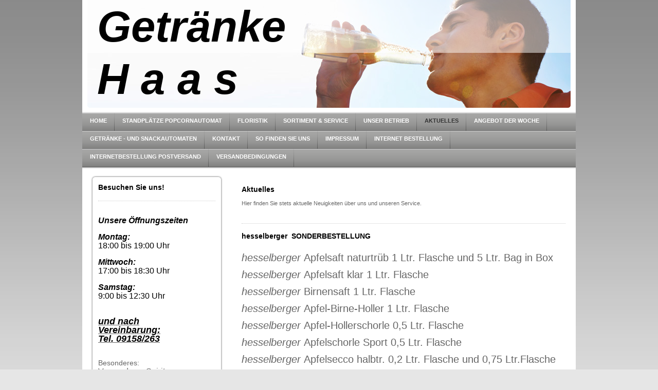

--- FILE ---
content_type: text/html; charset=UTF-8
request_url: https://www.getraenke-haas-offenhausen.de/aktuelles/
body_size: 6528
content:
<!DOCTYPE html>
<html lang="de"  ><head prefix="og: http://ogp.me/ns# fb: http://ogp.me/ns/fb# business: http://ogp.me/ns/business#">
    <meta http-equiv="Content-Type" content="text/html; charset=utf-8"/>
    <meta name="generator" content="IONOS MyWebsite"/>
        
    <link rel="dns-prefetch" href="//cdn.website-start.de/"/>
    <link rel="dns-prefetch" href="//105.mod.mywebsite-editor.com"/>
    <link rel="dns-prefetch" href="https://105.sb.mywebsite-editor.com/"/>
    <link rel="shortcut icon" href="//cdn.website-start.de/favicon.ico"/>
        <title>Getränke Haas - Aktuelles</title>
    
    

<meta name="format-detection" content="telephone=no"/>
        <meta name="robots" content="index,follow"/>
        <link href="https://www.getraenke-haas-offenhausen.de/s/style/layout.css?1707295312" rel="stylesheet" type="text/css"/>
    <link href="https://www.getraenke-haas-offenhausen.de/s/style/main.css?1707295312" rel="stylesheet" type="text/css"/>
    <link href="https://www.getraenke-haas-offenhausen.de/s/style/font.css?1707295312" rel="stylesheet" type="text/css"/>
    <link href="//cdn.website-start.de/app/cdn/min/group/web.css?1763478093678" rel="stylesheet" type="text/css"/>
<link href="//cdn.website-start.de/app/cdn/min/moduleserver/css/de_DE/common,counter,shoppingbasket?1763478093678" rel="stylesheet" type="text/css"/>
    <link href="https://105.sb.mywebsite-editor.com/app/logstate2-css.php?site=768864840&amp;t=1769259317" rel="stylesheet" type="text/css"/>

<script type="text/javascript">
    /* <![CDATA[ */
var stagingMode = '';
    /* ]]> */
</script>
<script src="https://105.sb.mywebsite-editor.com/app/logstate-js.php?site=768864840&amp;t=1769259317"></script>
    <script type="text/javascript">
    /* <![CDATA[ */
    var systemurl = 'https://105.sb.mywebsite-editor.com/';
    var webPath = '/';
    var proxyName = '';
    var webServerName = 'www.getraenke-haas-offenhausen.de';
    var sslServerUrl = 'https://www.getraenke-haas-offenhausen.de';
    var nonSslServerUrl = 'http://www.getraenke-haas-offenhausen.de';
    var webserverProtocol = 'http://';
    var nghScriptsUrlPrefix = '//105.mod.mywebsite-editor.com';
    var sessionNamespace = 'DIY_SB';
    var jimdoData = {
        cdnUrl:  '//cdn.website-start.de/',
        messages: {
            lightBox: {
    image : 'Bild',
    of: 'von'
}

        },
        isTrial: 0,
        pageId: 920124036    };
    var script_basisID = "768864840";

    diy = window.diy || {};
    diy.web = diy.web || {};

        diy.web.jsBaseUrl = "//cdn.website-start.de/s/build/";

    diy.context = diy.context || {};
    diy.context.type = diy.context.type || 'web';
    /* ]]> */
</script>

<script type="text/javascript" src="//cdn.website-start.de/app/cdn/min/group/web.js?1763478093678" crossorigin="anonymous"></script><script type="text/javascript" src="//cdn.website-start.de/s/build/web.bundle.js?1763478093678" crossorigin="anonymous"></script><script src="//cdn.website-start.de/app/cdn/min/moduleserver/js/de_DE/common,counter,shoppingbasket?1763478093678"></script>
<script type="text/javascript" src="https://cdn.website-start.de/proxy/apps/static/resource/dependencies/"></script><script type="text/javascript">
                    if (typeof require !== 'undefined') {
                        require.config({
                            waitSeconds : 10,
                            baseUrl : 'https://cdn.website-start.de/proxy/apps/static/js/'
                        });
                    }
                </script><script type="text/javascript" src="//cdn.website-start.de/app/cdn/min/group/pfcsupport.js?1763478093678" crossorigin="anonymous"></script>    <meta property="og:type" content="business.business"/>
    <meta property="og:url" content="https://www.getraenke-haas-offenhausen.de/aktuelles/"/>
    <meta property="og:title" content="Getränke Haas - Aktuelles"/>
                <meta property="og:image" content="https://www.getraenke-haas-offenhausen.de/s/img/emotionheader.jpg"/>
        <meta property="business:contact_data:country_name" content="Deutschland"/>
    
    
    
    
    
    
    
    
</head>


<body class="body diyBgActive  cc-pagemode-default diy-market-de_DE" data-pageid="920124036" id="page-920124036">
    
    <div class="diyw">
        <div id="container">
    <!-- start header -->
    <div id="header">
        <div id="header_round_left"></div>
      <div id="header_round_right"></div>
        
<style type="text/css" media="all">
.diyw div#emotion-header {
        max-width: 940px;
        max-height: 210px;
                background: #A0A0A0;
    }

.diyw div#emotion-header-title-bg {
    left: 0%;
    top: 0%;
    width: 100%;
    height: 49%;

    background-color: #FFFFFF;
    opacity: 0.50;
    filter: alpha(opacity = 50);
    }
.diyw img#emotion-header-logo {
    left: 1.00%;
    top: 0.00%;
    background: transparent;
                border: 1px solid #CCCCCC;
        padding: 0px;
                display: none;
    }

.diyw div#emotion-header strong#emotion-header-title {
    left: 2%;
    top: 0%;
    color: #000000;
        font: italic bold 85px/120% 'Lucida Grande', 'Lucida Sans Unicode', sans-serif;
}

.diyw div#emotion-no-bg-container{
    max-height: 210px;
}

.diyw div#emotion-no-bg-container .emotion-no-bg-height {
    margin-top: 22.34%;
}
</style>
<div id="emotion-header" data-action="loadView" data-params="active" data-imagescount="1">
            <img src="https://www.getraenke-haas-offenhausen.de/s/img/emotionheader.jpg?1587303102.940px.210px" id="emotion-header-img" alt=""/>
            
        <div id="ehSlideshowPlaceholder">
            <div id="ehSlideShow">
                <div class="slide-container">
                                        <div style="background-color: #A0A0A0">
                            <img src="https://www.getraenke-haas-offenhausen.de/s/img/emotionheader.jpg?1587303102.940px.210px" alt=""/>
                        </div>
                                    </div>
            </div>
        </div>


        <script type="text/javascript">
        //<![CDATA[
                diy.module.emotionHeader.slideShow.init({ slides: [{"url":"https:\/\/www.getraenke-haas-offenhausen.de\/s\/img\/emotionheader.jpg?1587303102.940px.210px","image_alt":"","bgColor":"#A0A0A0"}] });
        //]]>
        </script>

    
            
        
            
                  	<div id="emotion-header-title-bg"></div>
    
            <strong id="emotion-header-title" style="text-align: left">Getränke
H a a s</strong>
                    <div class="notranslate">
                <svg xmlns="http://www.w3.org/2000/svg" version="1.1" id="emotion-header-title-svg" viewBox="0 0 940 210" preserveAspectRatio="xMinYMin meet"><text style="font-family:'Lucida Grande', 'Lucida Sans Unicode', sans-serif;font-size:85px;font-style:italic;font-weight:bold;fill:#000000;line-height:1.2em;"><tspan x="0" style="text-anchor: start" dy="0.95em">Getränke</tspan><tspan x="0" style="text-anchor: start" dy="1.2em">H a a s</tspan></text></svg>
            </div>
            
    
    <script type="text/javascript">
    //<![CDATA[
    (function ($) {
        function enableSvgTitle() {
                        var titleSvg = $('svg#emotion-header-title-svg'),
                titleHtml = $('#emotion-header-title'),
                emoWidthAbs = 940,
                emoHeightAbs = 210,
                offsetParent,
                titlePosition,
                svgBoxWidth,
                svgBoxHeight;

                        if (titleSvg.length && titleHtml.length) {
                offsetParent = titleHtml.offsetParent();
                titlePosition = titleHtml.position();
                svgBoxWidth = titleHtml.width();
                svgBoxHeight = titleHtml.height();

                                titleSvg.get(0).setAttribute('viewBox', '0 0 ' + svgBoxWidth + ' ' + svgBoxHeight);
                titleSvg.css({
                   left: Math.roundTo(100 * titlePosition.left / offsetParent.width(), 3) + '%',
                   top: Math.roundTo(100 * titlePosition.top / offsetParent.height(), 3) + '%',
                   width: Math.roundTo(100 * svgBoxWidth / emoWidthAbs, 3) + '%',
                   height: Math.roundTo(100 * svgBoxHeight / emoHeightAbs, 3) + '%'
                });

                titleHtml.css('visibility','hidden');
                titleSvg.css('visibility','visible');
            }
        }

        
            var posFunc = function($, overrideSize) {
                var elems = [], containerWidth, containerHeight;
                                    elems.push({
                        selector: '#emotion-header-title',
                        overrideSize: true,
                        horPos: 3.39,
                        vertPos: 0                    });
                    lastTitleWidth = $('#emotion-header-title').width();
                                                elems.push({
                    selector: '#emotion-header-title-bg',
                    horPos: 0,
                    vertPos: 0                });
                                
                containerWidth = parseInt('940');
                containerHeight = parseInt('210');

                for (var i = 0; i < elems.length; ++i) {
                    var el = elems[i],
                        $el = $(el.selector),
                        pos = {
                            left: el.horPos,
                            top: el.vertPos
                        };
                    if (!$el.length) continue;
                    var anchorPos = $el.anchorPosition();
                    anchorPos.$container = $('#emotion-header');

                    if (overrideSize === true || el.overrideSize === true) {
                        anchorPos.setContainerSize(containerWidth, containerHeight);
                    } else {
                        anchorPos.setContainerSize(null, null);
                    }

                    var pxPos = anchorPos.fromAnchorPosition(pos),
                        pcPos = anchorPos.toPercentPosition(pxPos);

                    var elPos = {};
                    if (!isNaN(parseFloat(pcPos.top)) && isFinite(pcPos.top)) {
                        elPos.top = pcPos.top + '%';
                    }
                    if (!isNaN(parseFloat(pcPos.left)) && isFinite(pcPos.left)) {
                        elPos.left = pcPos.left + '%';
                    }
                    $el.css(elPos);
                }

                // switch to svg title
                enableSvgTitle();
            };

                        var $emotionImg = jQuery('#emotion-header-img');
            if ($emotionImg.length > 0) {
                // first position the element based on stored size
                posFunc(jQuery, true);

                // trigger reposition using the real size when the element is loaded
                var ehLoadEvTriggered = false;
                $emotionImg.one('load', function(){
                    posFunc(jQuery);
                    ehLoadEvTriggered = true;
                                        diy.module.emotionHeader.slideShow.start();
                                    }).each(function() {
                                        if(this.complete || typeof this.complete === 'undefined') {
                        jQuery(this).load();
                    }
                });

                                noLoadTriggeredTimeoutId = setTimeout(function() {
                    if (!ehLoadEvTriggered) {
                        posFunc(jQuery);
                    }
                    window.clearTimeout(noLoadTriggeredTimeoutId)
                }, 5000);//after 5 seconds
            } else {
                jQuery(function(){
                    posFunc(jQuery);
                });
            }

                        if (jQuery.isBrowser && jQuery.isBrowser.ie8) {
                var longTitleRepositionCalls = 0;
                longTitleRepositionInterval = setInterval(function() {
                    if (lastTitleWidth > 0 && lastTitleWidth != jQuery('#emotion-header-title').width()) {
                        posFunc(jQuery);
                    }
                    longTitleRepositionCalls++;
                    // try this for 5 seconds
                    if (longTitleRepositionCalls === 5) {
                        window.clearInterval(longTitleRepositionInterval);
                    }
                }, 1000);//each 1 second
            }

            }(jQuery));
    //]]>
    </script>

    </div>
 
    </div>
    <!-- end header -->
    <!-- start page -->
    <div id="menu">
        <div id="menu_bg" class="sidecolor">
            <div id="menu_img_bg">
                <div class="webnavigation"><ul id="mainNav1" class="mainNav1"><li class="navTopItemGroup_1"><a data-page-id="920124031" href="https://www.getraenke-haas-offenhausen.de/" class="level_1"><span>Home</span></a></li><li class="navTopItemGroup_2"><a data-page-id="923646102" href="https://www.getraenke-haas-offenhausen.de/standplätze-popcornautomat/" class="level_1"><span>Standplätze Popcornautomat</span></a></li><li class="navTopItemGroup_3"><a data-page-id="923646103" href="https://www.getraenke-haas-offenhausen.de/floristik/" class="level_1"><span>Floristik</span></a></li><li class="navTopItemGroup_4"><a data-page-id="920124032" href="https://www.getraenke-haas-offenhausen.de/sortiment-service/" class="level_1"><span>Sortiment &amp; Service</span></a></li><li class="navTopItemGroup_5"><a data-page-id="920124035" href="https://www.getraenke-haas-offenhausen.de/unser-betrieb/" class="level_1"><span>Unser Betrieb</span></a></li><li class="navTopItemGroup_6"><a data-page-id="920124036" href="https://www.getraenke-haas-offenhausen.de/aktuelles/" class="current level_1"><span>Aktuelles</span></a></li><li class="navTopItemGroup_7"><a data-page-id="920124037" href="https://www.getraenke-haas-offenhausen.de/angebot-der-woche/" class="level_1"><span>Angebot der Woche</span></a></li><li class="navTopItemGroup_8"><a data-page-id="920124045" href="https://www.getraenke-haas-offenhausen.de/getränke-und-snackautomaten/" class="level_1"><span>Getränke - und Snackautomaten</span></a></li><li class="navTopItemGroup_9"><a data-page-id="920124038" href="https://www.getraenke-haas-offenhausen.de/kontakt/" class="level_1"><span>Kontakt</span></a></li><li class="navTopItemGroup_10"><a data-page-id="920124039" href="https://www.getraenke-haas-offenhausen.de/so-finden-sie-uns/" class="level_1"><span>So finden Sie uns</span></a></li><li class="navTopItemGroup_11"><a data-page-id="920124040" href="https://www.getraenke-haas-offenhausen.de/impressum/" class="level_1"><span>Impressum</span></a></li><li class="navTopItemGroup_12"><a data-page-id="920124048" href="https://www.getraenke-haas-offenhausen.de/internet-bestellung/" class="level_1"><span>Internet Bestellung</span></a></li><li class="navTopItemGroup_13"><a data-page-id="920124042" href="https://www.getraenke-haas-offenhausen.de/internetbestellung-postversand/" class="level_1"><span>Internetbestellung Postversand</span></a></li><li class="navTopItemGroup_14"><a data-page-id="920124043" href="https://www.getraenke-haas-offenhausen.de/versandbedingungen/" class="level_1"><span>Versandbedingungen</span></a></li></ul></div><div class="clearall"></div>
          </div>
        </div>
    </div>
    <div id="page">
        <div id="left_column">
            <div id="navigation"><div class="webnavigation"></div></div>
            <!-- start sidebar -->
            <div id="sidebar"><span class="sb_background top"></span><span class="sb_background center"><div id="matrix_1024321221" class="sortable-matrix" data-matrixId="1024321221"><div class="n module-type-header diyfeLiveArea "> <h1><span class="diyfeDecoration">Besuchen Sie uns!</span></h1> </div><div class="n module-type-hr diyfeLiveArea "> <div style="padding: 0px 0px">
    <div class="hr"></div>
</div>
 </div><div class="n module-type-text diyfeLiveArea "> <p> </p>
<p><strong style="font-size: 16px; background-color: initial;"><em><span style="color: rgb(0, 0, 0);">Unsere Öffnungszeiten</span></em></strong></p>
<p> </p>
<p><span style="font-size: 16px;"><strong><em><span style="color: rgb(0, 0, 0);">Montag:</span></em></strong></span></p>
<p><span style="font-size: 16px;"><span style="color: rgb(0, 0, 0);">18:00 bis 19:00 Uhr</span></span></p>
<p> </p>
<p><span style="font-size: 16px;"><span style="color: rgb(0, 0, 0);"><strong><em>Mittwoch:</em></strong></span></span></p>
<p><span style="font-size: 16px;"><span style="color: rgb(0, 0, 0);">17:00 bis 18:30 Uhr</span></span></p>
<p> </p>
<p><span style="font-size: 16px;"><span style="color: rgb(0, 0, 0);"><strong><em>Samstag:</em></strong></span></span></p>
<p><span style="color:#000000;"><span style="font-size: 16px;">9:00 bis 12:30 Uhr</span></span></p>
<p> </p>
<p><span style="background-color: initial; color: rgb(0, 0, 0); font-size: 20px;">    </span></p>
<p><u><em><strong><span style="font-size: 18px;"><span style="color: rgb(0, 0, 0);">und nach</span></span></strong></em></u></p>
<p><u><em><strong><span style="font-size: 18px;"><span style="color: rgb(0, 0, 0);">Vereinbarung:</span></span></strong></em></u></p>
<p><u><em><strong><span style="font-size: 18px;"><span style="color: rgb(0, 0, 0);">Tel. 09158/263</span></span></strong></em></u></p>
<p> </p>
<p> </p>
<p><span style="font-size: 14px;">Besonderes:</span></p>
<p><font size="3">Versand von Spirituosen</font></p>
<p><font size="3">per Packetdienst</font></p>
<p> </p>
<p><em><font size="3"><span style="color: rgb(194, 24, 91);">Spezialitäten:</span></font></em></p>
<p> </p>
<p><font size="3"><span style="color: rgb(194, 24, 91);">Fränkischer </span></font></p>
<p><font size="3"><span style="color: rgb(194, 24, 91);">Hochmoorgeist</span></font></p>
<p><font size="3"><span style="color: rgb(194, 24, 91);">0,35 Ltr. € 13,95</span></font></p>
<p><font size="3"><span style="color: rgb(194, 24, 91);">0,7 Ltr. € 25,60</span></font></p>
<p><font size="3"><span style="color: rgb(194, 24, 91);">6x0,7 Ltr. € 150,00</span></font></p>
<p> </p>
<p><font size="3"><span style="color: rgb(194, 24, 91);">Killepitsch</span></font></p>
<p><font size="3"><span style="color: rgb(194, 24, 91);">0,7 Ltr. € 15,95</span></font></p>
<p> </p>
<p><font size="3"><span style="color: rgb(194, 24, 91);">Jambosala</span></font></p>
<p><font size="3"><span style="color: rgb(194, 24, 91);">0,7 Ltr. € 16,50</span></font></p>
<p> </p>
<p><font size="3"><span style="color: rgb(244, 67, 54);">Trolli </span></font></p>
<p><font size="3"><span style="color: rgb(244, 67, 54);">"Gummibären"</span></font></p>
<p><font color="#F44336" size="3">Sonderfrucht-Mischung</font></p>
<p><span style="color: rgb(244, 67, 54);"><font size="3">1000 gr.   € 3,95</font></span></p>
<p><span style="color: rgb(244, 67, 54);"><font size="3">Sauere Sonder-Mischung</font></span></p>
<p><span style="color: rgb(244, 67, 54);"><font size="3">1000g     € 3,50</font></span></p>
<p><span style="color: rgb(244, 67, 54);"><font size="3">"Dracula"</font></span></p>
<p><span style="color: rgb(244, 67, 54);"><font size="3">200 g     € 1,00</font></span></p>
<p> </p>
<p> </p>
<p> </p>
<p><span class="adtext" id="adtext_6"><span class="adtext" id="adtext_6"><span class="adtext" id="adtext_6"><span class="adtext" id="adtext_6">POPCORN</span></span></span></span> Maschinen</p>
<p>siehe unter Getränke-und Snackautomaten</p>
<p> </p>
<p> </p>
<p><span style="color: rgb(0, 0, 0);"><span style="font-size: 16px;">Getränke Haas</span></span></p>
<p><span style="color: rgb(0, 0, 0);"><span style="font-size: 16px;">Hauptstr. 7</span></span></p>
<p><span style="color: rgb(0, 0, 0);"><span style="font-size: 16px;">91238 Offenhausen</span></span></p>
<p><span style="color: rgb(0, 0, 0);"><span style="font-size: 16px;">Tel. 09158/263</span></span></p>
<p><span style="color: rgb(0, 0, 0);"><span style="font-size: 12px;">www.getraenke-haas-offenhausen.de</span></span></p>
<p><span style="color: rgb(0, 0, 0);"><span style="font-size: 12px;">getraenke.haas@online.de</span></span></p>
<p> </p> </div><div class="n module-type-header diyfeLiveArea "> <h1><span class="diyfeDecoration">Aktuelles</span></h1> </div><div class="n module-type-hr diyfeLiveArea "> <div style="padding: 0px 0px">
    <div class="hr"></div>
</div>
 </div><div class="n module-type-text diyfeLiveArea "> <p><strong>Neuer Internetauftritt online</strong></p>
<p>Informieren Sie sich über unser Angebot und unseren Service.</p> </div><div class="n module-type-remoteModule-counter diyfeLiveArea ">             <div id="modul_5784642197_content"><div id="NGH5784642197_" class="counter apsinth-clear">
		<div class="ngh-counter ngh-counter-skin-05a" style="height:20px"><div class="char" style="background-position:-30px 0px;width:15px;height:20px"></div><div class="char" style="background-position:-30px 0px;width:15px;height:20px"></div><div class="char" style="background-position:-135px 0px;width:15px;height:20px"></div><div class="char" style="background-position:-75px 0px;width:15px;height:20px"></div><div class="char" style="background-position:-105px 0px;width:15px;height:20px"></div></div>		<div class="apsinth-clear"></div>
</div>
</div><script>/* <![CDATA[ */var __NGHModuleInstanceData5784642197 = __NGHModuleInstanceData5784642197 || {};__NGHModuleInstanceData5784642197.server = 'http://105.mod.mywebsite-editor.com';__NGHModuleInstanceData5784642197.data_web = {"content":333068};var m = mm[5784642197] = new Counter(5784642197,14430,'counter');if (m.initView_main != null) m.initView_main();/* ]]> */</script>
         </div><div class="n module-type-hr diyfeLiveArea "> <div style="padding: 0px 0px">
    <div class="hr"></div>
</div>
 </div><div class="n module-type-text diyfeLiveArea "> <p><span style="color: #000000;"><a href="https://www.getraenke-haas-offenhausen.de/aktuelles/">Alle Meldungen</a></span></p> </div></div></span><span class="sb_background bottom"></span></div>
            <!-- end sidebar -->
        </div>
        <!-- start content -->
        <div id="content">
        <div id="content_area">
        	<div id="content_start"></div>
        	
        
        <div id="matrix_1024321224" class="sortable-matrix" data-matrixId="1024321224"><div class="n module-type-header diyfeLiveArea "> <h1><span class="diyfeDecoration">Aktuelles</span></h1> </div><div class="n module-type-text diyfeLiveArea "> <p>Hier finden Sie stets aktuelle Neuigkeiten über uns und unseren Service.</p>
<p> </p> </div><div class="n module-type-hr diyfeLiveArea "> <div style="padding: 0px 0px">
    <div class="hr"></div>
</div>
 </div><div class="n module-type-header diyfeLiveArea "> <h1><span class="diyfeDecoration">hesselberger  SONDERBESTELLUNG</span></h1> </div><div class="n module-type-text diyfeLiveArea "> <p align="left" style="margin-bottom: 0cm;"> </p>
<p align="left" style="margin-bottom: 0cm;"><span style="font-size: 20px;"><span style="font-family: Lucida Sans Unicode,sans-serif;"><em>hesselberger</em></span> <span style="font-family: Lucida Sans Unicode,sans-serif;">Apfelsaft naturtrüb 1 Ltr. Flasche und 5 Ltr. Bag in Box</span></span></p>
<p align="left" style="margin-bottom: 0cm;"> </p>
<p align="left" style="margin-bottom: 0cm;"><span style="font-size: 20px;"><span style="font-family: Lucida Sans Unicode,sans-serif;"><em>hesselberger</em></span> <span style="font-family: Lucida Sans Unicode,sans-serif;">Apfelsaft klar 1 Ltr. Flasche</span></span></p>
<p align="left" style="margin-bottom: 0cm;"> </p>
<p align="left" style="margin-bottom: 0cm;"><span style="font-size: 20px;"><span style="font-family: Lucida Sans Unicode,sans-serif;"><em>hesselberger</em></span> <span style="font-family: Lucida Sans Unicode,sans-serif;">Birnensaft 1 Ltr. Flasche</span></span></p>
<p align="left" style="margin-bottom: 0cm;"> </p>
<p align="left" style="margin-bottom: 0cm;"><span style="font-size: 20px;"><span style="font-family: Lucida Sans Unicode,sans-serif;"><em>hesselberger</em></span> <span style="font-family: Lucida Sans Unicode,sans-serif;">Apfel-Birne-Holler 1 Ltr. Flasche</span></span></p>
<p align="left" style="margin-bottom: 0cm;"> </p>
<p align="left" style="margin-bottom: 0cm;"><span style="font-size: 20px;"><span style="font-family: Lucida Sans Unicode,sans-serif;"><em>hesselberger</em></span> <span style="font-family: Lucida Sans Unicode,sans-serif;">Apfel-Hollerschorle 0,5 Ltr. Flasche</span></span></p>
<p align="left" style="margin-bottom: 0cm;"> </p>
<p align="left" style="margin-bottom: 0cm;"><span style="font-size: 20px;"><span style="font-family: Lucida Sans Unicode,sans-serif;"><em>hesselberger</em></span> <span style="font-family: Lucida Sans Unicode,sans-serif;">Apfelschorle Sport 0,5 Ltr. Flasche</span></span></p>
<p align="left" style="margin-bottom: 0cm;"> </p>
<p align="left" style="margin-bottom: 0cm;"><span style="font-size: 20px;"><span style="font-family: Lucida Sans Unicode,sans-serif;"><em>hesselberger</em></span> <span style="font-family: Lucida Sans Unicode,sans-serif;">Apfelsecco halbtr. 0,2 Ltr. Flasche und 0,75 Ltr.Flasche</span></span></p>
<p align="left" style="margin-bottom: 0cm;"> </p>
<p align="left" style="margin-bottom: 0cm;"><span style="font-size: 20px;"><span style="font-family: Lucida Sans Unicode,sans-serif;"><em>hesselberger</em></span> <span style="font-family: Lucida Sans Unicode,sans-serif;">Apfel-Hollersecco 0,75 Ltr. Flasche</span></span></p>
<p align="left" style="margin-bottom: 0cm;"> </p>
<p align="left" style="margin-bottom: 0cm;"><span style="font-size: 20px;"><span style="font-family: Lucida Sans Unicode,sans-serif;"><em>hesselberger</em></span> <span style="font-family: Lucida Sans Unicode,sans-serif;">Perlende Birne 0,75 Ltr. Flasche</span></span></p>
<p align="left" style="margin-bottom: 0cm;"> </p>
<p align="left" style="margin-bottom: 0cm;"><span style="font-size: 20px;"><span style="font-family: Lucida Sans Unicode,sans-serif;"><em>hesselberger</em></span> <span style="font-family: Lucida Sans Unicode,sans-serif;">Produkte werden aus Obst von Streuobstwiesen</span></span></p>
<p align="left" style="margin-bottom: 0cm;"> </p>
<p align="left" style="margin-bottom: 0cm;"><span style="font-size: 20px;"><span style="font-family: Lucida Sans Unicode,sans-serif;">hergestellt und sind reine Direktsäfte</span></span></p>
<p align="left" style="margin-bottom: 0cm;"> </p>
<p align="left" style="margin-bottom: 0cm;"><span style="font-size: 20px;"><span style="font-family: Lucida Sans Unicode,sans-serif;"><em>hesselberger</em></span> <span style="font-family: Lucida Sans Unicode,sans-serif;">aus Frankens fruchtigen Süden</span></span></p>
<p align="left" style="margin-bottom: 0cm;"> </p>
<p>" Gummibären " II Wahl im günstigen 730 G Beutel für nur € 1,50</p>
<p> </p>
<p> </p>
<p> </p>
<p> </p>
<p>Sie erhalten bei uns eine Auswahl an Bieren, Biermixgetränken und alkoholfreie Getränke sowie mobilen Schankanlagen und weiteres Inventar für ihre nächste Party.</p> </div><div class="n module-type-hr diyfeLiveArea "> <div style="padding: 0px 0px">
    <div class="hr"></div>
</div>
 </div><div class="n module-type-text diyfeLiveArea "> <p><strong>Neuer Internetauftritt online<br/></strong>Informationen rund um unser Angebot und unseren Service finden Sie auf unserer neuen Internetseite. Wir wünschen Ihnen viel Spaß beim
Durchstöbern!</p> </div></div>
        
        
        </div></div>
        <!-- end content -->
    </div>
    <!-- end page -->
    <div class="clearall"></div>
    <!-- start footer -->
    <div id="footer"><div id="contentfooter">
    <div class="leftrow">
                    <a rel="nofollow" href="javascript:PopupFenster('https://www.getraenke-haas-offenhausen.de/aktuelles/?print=1');"><img class="inline" height="14" width="18" src="//cdn.website-start.de/s/img/cc/printer.gif" alt=""/>Druckversion</a> <span class="footer-separator">|</span>
                <a href="https://www.getraenke-haas-offenhausen.de/sitemap/">Sitemap</a>
                        <br/> © Getränke Haas
            </div>
    <script type="text/javascript">
        window.diy.ux.Captcha.locales = {
            generateNewCode: 'Neuen Code generieren',
            enterCode: 'Bitte geben Sie den Code ein'
        };
        window.diy.ux.Cap2.locales = {
            generateNewCode: 'Neuen Code generieren',
            enterCode: 'Bitte geben Sie den Code ein'
        };
    </script>
    <div class="rightrow">
                    <span class="loggedout">
                <a rel="nofollow" id="login" href="https://login.1and1-editor.com/768864840/www.getraenke-haas-offenhausen.de/de?pageId=920124036">
                    Login                </a>
            </span>
                
                <span class="loggedin">
            <a rel="nofollow" id="logout" href="https://105.sb.mywebsite-editor.com/app/cms/logout.php">Logout</a> <span class="footer-separator">|</span>
            <a rel="nofollow" id="edit" href="https://105.sb.mywebsite-editor.com/app/768864840/920124036/">Seite bearbeiten</a>
        </span>
    </div>
</div>
            <div id="loginbox" class="hidden">
                <script type="text/javascript">
                    /* <![CDATA[ */
                    function forgotpw_popup() {
                        var url = 'https://passwort.1und1.de/xml/request/RequestStart';
                        fenster = window.open(url, "fenster1", "width=600,height=400,status=yes,scrollbars=yes,resizable=yes");
                        // IE8 doesn't return the window reference instantly or at all.
                        // It may appear the call failed and fenster is null
                        if (fenster && fenster.focus) {
                            fenster.focus();
                        }
                    }
                    /* ]]> */
                </script>
                                <img class="logo" src="//cdn.website-start.de/s/img/logo.gif" alt="IONOS" title="IONOS"/>

                <div id="loginboxOuter"></div>
            </div>
        
</div>
    <!-- end footer -->
</div>
<div id="container_ende">
    <div id="container_rounded_left"></div><div id="container_rounded_center"></div><div id="container_rounded_right"></div>
</div>
<div id="background"></div>    </div>

    
    </body>


<!-- rendered at Sat, 27 Dec 2025 19:33:43 +0100 -->
</html>
